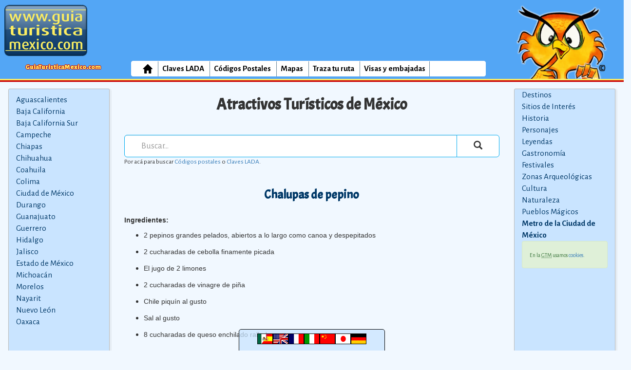

--- FILE ---
content_type: text/html; charset=UTF-8
request_url: https://www.guiaturisticamexico.com/atractivo.php?id_blog=00619
body_size: 8087
content:
<!DOCTYPE html>
<html lang="es-MX">
  <head>
    <meta charset="UTF-8">
    <title>Chalupas de pepino | GuiaTuristicaMexico.com</title>
    <meta name="site_name" content="GuiaTuristicaMexico.com">
    <meta name="description" content="Deliciosas chalupas de pepino, una opciÃ³n sana para comer como botana">
    <meta name="viewport" content="width=device-width, initial-scale=1, user-scalable=no">
    <meta property="og:type" content="article">
    <meta property="og:title" content="Chalupas de pepino | GuiaTuristicaMexico.com">
    <meta property="og:description" content="Deliciosas chalupas de pepino, una opciÃ³n sana para comer como botana">
    <meta property="og:url" content="https://guiaturisticamexico.com/atractivo.php?id_blog=00619">    <meta property="og:locale" content="es_MX">
    
<!-- Global site tag (gtag.js) - Google Analytics -->
<script async src="https://www.googletagmanager.com/gtag/js?id=UA-739145-2"></script>
<script>
  window.dataLayer = window.dataLayer || [];
  function gtag(){dataLayer.push(arguments);}
  gtag('js', new Date());

  gtag('config', 'UA-739145-2');
</script>
<!-- Hotjar Tracking Code for www.guiaturisticamexico.com -->
<script>
    (function(h,o,t,j,a,r){
        h.hj=h.hj||function(){(h.hj.q=h.hj.q||[]).push(arguments)};
        h._hjSettings={hjid:745202,hjsv:6};
        a=o.getElementsByTagName('head')[0];
        r=o.createElement('script');r.async=1;
        r.src=t+h._hjSettings.hjid+j+h._hjSettings.hjsv;
        a.appendChild(r);
    })(window,document,'https://static.hotjar.com/c/hotjar-','.js?sv=');
</script>

    <link rel="stylesheet" href="css/style.css">
    <link rel="stylesheet" href="css/bootstrap.css">
    <link rel="stylesheet" href="css/jquery.fancybox.css">
    <script src="scripts/jquery.js"></script>
    <script src="scripts/jquery.js"></script>
    <script src="scripts/bootstrap.js"></script>
    <link rel="stylesheet" type="text/css" href="css/slick/slick.css">
    <link rel="stylesheet" type="text/css" href="css/slick/slick-theme.css">
    <script src="scripts/jquery-cambios.js"></script>
    <script src="scripts/masonry.js"></script>
    <script src="scripts/images-load.js"></script>
  </head>
  <body>
  <div class="container-fluid">
      <header>
  <div class="row row-header-imagenes">
    <div class="col-md-3 col-lg-2 hidden-xs hidden-sm"><a href="/"><img src="../img/GT-logo.png" alt="logo GuiaTuristicaMexico.com" class="gt-logo"></a></div>
        <div class="col-xs-10 col-sm-10 col-md-8" style="height:100px;overflow: hidden;margin:0; padding:0">
        
    </div>
    <div class="hidden-lg hidden-md hidden-sm col-xs-12"><a href="/"><img src="../img/logo-GTM-hor.png" alt="banner-superior" class="logo-celulares"></a></div>
      <div class="col-md-3 col-lg-2 hidden-xs hidden-sm" style="">        <img src="img/cara-tecolo.png" style="width:196px; margin-left:-55px; margin-bottom:-65px;" alt="mascota GuiaTuristicaMexico.com">
    </div>
      <div class="col-md-3 col-lg-2 hidden-xs hidden-sm"><a href="/"></a></div>
  </div>
  <div class="row row-header-nav col-lg-12">
    <div class="hidden-xs hidden-sm col-md-3 col-lg-2 viajes-div" >
      <a href="/"><span class="viajes-b">GuiaTuristicaMexico.com</span></a>
    </div>
    <div class="nav-contenedor col-xs-12 col-md-9 col-lg-8">
      <nav class="navbar navbar-default navegador">
        <div class="container-fluid">
          <div class="navbar-header">
            <a href="/">
              <img src="../img/logo-favicon.png" alt="" class="hidden-sm hidden-md hidden-lg logo-nav">
            </a>
            <button type="button" data-toggle="collapse" data-target=".navbar-collapse" class="navbar-toggle collapsed"> <span class="sr-only">Menu</span><span class="icon-bar"></span><span class="icon-bar"></span><span class="icon-bar"></span></button>
          </div>
          <div class="collapse navbar-collapse">
            <ul class="nav navbar-nav">
              <li class="inline-b"><a href="/" class="hidden-xs"> <span class="glyphicon glyphicon-home"></span></a><a href="index.php" class="hidden-sm hidden-md hidden-lg">Home</a></li>
              <li class="inline-b"><a href="../ladas.php">Claves LADA</a></li>
              <li class="inline-b"><a href="../codigos_postales.php">Códigos Postales</a></li>
              <li class="inline-b"><a href="../mapas.php">Mapas</a></li>
              <li class="inline-b"><a href="../rutas.php">Traza tu ruta</a></li>
              <li class="inline-b"><a href="../visas.php">Visas y embajadas</a></li>
              <li class="inline-b"><!--form action="buscar.php" method="GET"><input type="search" class="form-control" name="buscar" id="buscar" placeholder="Buscar..."></form--></li>
            </ul>
          </div>
        </div>
      </nav>
    </div>
    <div class=" hidden-md hidden-xs hidden-sm col-md-3 col-lg-2 viajes-div"></div>
  </div>
</header>

  </div>
  <div class="container-fluid cuerpo-guia">
      <div class="row">
          <div class="col-sm-2 estados-lista hidden-xs">
  <h2></h2>
  <ul>
    <li><a href="/aguascalientes">Aguascalientes</a></li>
    <li><a href="/baja-california">Baja California</a></li>
    <li><a href="/baja-california-sur">Baja California Sur</a></li>
    <li><a href="/campeche">Campeche</a></li>
    <li><a href="/chiapas">Chiapas</a></li>
    <li><a href="/chihuahua">Chihuahua</a></li>
    <li><a href="/coahuila">Coahuila</a></li>
    <li><a href="/colima">Colima</a></li>
    <li><a href="/ciudad-de-mexico">Ciudad de México</a></li>
    <li><a href="/durango">Durango</a></li>
    <li><a href="/guanajuato">Guanajuato</a></li>
    <li><a href="/guerrero">Guerrero</a></li>
    <li><a href="/hidalgo">Hidalgo</a></li>
    <li><a href="/jalisco">Jalisco</a></li>
    <li><a href="/estado-de-mexico">Estado de México</a></li>
    <li><a href="/michoacan">Michoacán</a></li>
    <li><a href="/morelos">Morelos</a></li>
    <li><a href="/nayarit">Nayarit</a></li>
    <li><a href="/nuevo-leon">Nuevo León</a></li>
    <li><a href="/oaxaca">Oaxaca</a></li>
    <li><a href="/puebla">Puebla</a></li>
    <li><a href="/queretaro">Querétaro</a></li>
    <li><a href="/quintana-roo">Quintana Roo</a></li>
    <li><a href="/san-luis-potosi">San Luis Potosí</a></li>
    <li><a href="/sinaloa">Sinaloa</a></li>
    <li><a href="/sonora">Sonora</a></li>
    <li><a href="/tabasco">Tabasco</a></li>
    <li><a href="/tamaulipas">Tamaulipas</a></li>
    <li><a href="/tlaxcala">Tlaxcala</a></li>
    <li><a href="/veracruz">Veracruz</a></li>
    <li><a href="/yucatan">Yucatán</a></li>
    <li><a href="/zacatecas">Zacatecas</a></li>
  </ul>
</div>
<div class="dropdown col-xs-6 estados-small hidden-sm hidden-md hidden-lg">
  <button type="button" data-toggle="dropdown" arial-haspopup="true" arial-expanded="false" class="btn btn-default dropdown-toggle">Estados<span class="caret"></span></button>
  <ul class="dropdown-menu scrollable-menu">
    <li><a href="/aguascalientes">Aguascalientes</a></li>
    <li><a href="/baja-california">Baja California</a></li>
    <li><a href="/baja-california-sur">Baja California Sur</a></li>
    <li><a href="/campeche">Campeche</a></li>
    <li><a href="/chiapas">Chiapas</a></li>
    <li><a href="/chihuahua">Chihuahua</a></li>
    <li><a href="/coahuila">Coahuila</a></li>
    <li><a href="/colima">Colima</a></li>
    <li><a href="/ciudad-de-mexico">Ciudad de México</a></li>
    <li><a href="/durango">Durango</a></li>
    <li><a href="/guanajuato">Guanajuato</a></li>
    <li><a href="/guerrero">Guerrero</a></li>
    <li><a href="/hidalgo">Hidalgo</a></li>
    <li><a href="/jalisco">Jalisco</a></li>
    <li><a href="/estado-de-mexico">Estado de México</a></li>
    <li><a href="/michoacan">Michoacán</a></li>
    <li><a href="/morelos">Morelos</a></li>
    <li><a href="/nayarit">Nayarit</a></li>
    <li><a href="/nuevo-leon">Nuevo León</a></li>
    <li><a href="/oaxaca">Oaxaca</a></li>
    <li><a href="/puebla">Puebla</a></li>
    <li><a href="/queretaro">Querétaro</a></li>
    <li><a href="/quintana-roo">Quintana Roo</a></li>
    <li><a href="/san-luis-potosi">San Luis Potosí</a></li>
    <li><a href="/sinaloa">Sinaloa</a></li>
    <li><a href="/sonora">Sonora</a></li>
    <li><a href="/tabasco">Tabasco</a></li>
    <li><a href="/tamaulipas">Tamaulipas</a></li>
    <li><a href="/tlaxcala">Tlaxcala</a></li>
    <li><a href="/veracruz">Veracruz</a></li>
    <li><a href="/yucatan">Yucatán</a></li>
    <li><a href="/zacatecas">Zacatecas</a></li>
  </ul>
</div><div class="dropdown col-xs-6 arte-small hidden-sm hidden-md hidden-lg">
    <button type="button" data-toggle="dropdown" arial-haspopup="true" arial-expanded="false" class="btn btn-default dropdown-toggle">Arte y Cultura<span class="caret"></span></button>
    <ul class="dropdown-menu">
        <li><a href="../destinos.php">Destinos</a></li>
        <li><a href="../atractivos.php?tipo_atractivo=at">Sitios de Interés</a></li>
        <li><a href="../atractivos.php?tipo_atractivo=hs">Historia</a></li>
        <li><a href="../atractivos.php?tipo_atractivo=pr">Personajes</a></li>
        <li><a href="../atractivos.php?tipo_atractivo=ly">Leyendas</a></li>
        <li><a href="../atractivos.php?tipo_atractivo=re">Gastronomía</a></li>
        <li><a href="../atractivos.php?tipo_atractivo=ev">Festivales</a></li>
        <li><a href="../atractivos.php?tipo_atractivo=rq">Zonas Arqueológicas</a></li>
        <li><a href="../atractivos.php?tipo_atractivo=ac">Cultura</a></li>
        <li><a href="../atractivos.php?tipo_atractivo=na">Naturaleza</a></li>
        <li><a href="../atractivo.php?id_blog=00484">Pueblo Mágico</a></li>
        <li><a href="../metro.php"><b>Metro de la Ciudad de México</b></a></li>
    </ul>
</div><div class="col-sm-2 arte-lista hidden-xs">
    <ul>
        <li><a href="../destinos.php">Destinos</a></li>
        <li><a href="../atractivos.php?tipo_atractivo=at">Sitios de Interés</a></li>
        <li><a href="../atractivos.php?tipo_atractivo=hs">Historia</a></li>
        <li><a href="../atractivos.php?tipo_atractivo=pr">Personajes</a></li>
        <li><a href="../atractivos.php?tipo_atractivo=ly">Leyendas</a></li>
        <li><a href="../atractivos.php?tipo_atractivo=re">Gastronomía</a></li>
        <li><a href="../atractivos.php?tipo_atractivo=ev">Festivales</a></li>
        <li><a href="../atractivos.php?tipo_atractivo=rq">Zonas Arqueológicas</a></li>
        <li><a href="../atractivos.php?tipo_atractivo=ac">Cultura</a></li>
        <li><a href="../atractivos.php?tipo_atractivo=na">Naturaleza</a></li>
        <li><a href="../atractivo.php?id_blog=00484">Pueblos Mágicos</a></li>
        <li><a href="../metro.php"><b>Metro de la Ciudad de México</b></a></li>
    </ul>
    <div class="alert alert-success"><span class="small">En la <acronym title="GuiaTuristicaMexico.com">GTM</acronym> usamos <a href="/cookies.php" target="_blank">cookies</a>.</span></div>
    
</div>

          <div class="col-xs-12 col-sm-8 col-md-8 home-contenido container-fluid">
              <h1>Atractivos Turísticos de México</h1>
                            
                  <form action="buscar.php" method="GET">
        <div class="col-lg-12" style="margin: 35px 0;">
            <div class="input-group input-group-lg">
                <input type="search" class="form-control" name="buscar" id="buscar" placeholder="Buscar... " value="">
                <span class="input-group-btn">
                                <button class="btn btn-default" type="submit"><span class="glyphicon glyphicon-search" aria-hidden="true"></span></button>
                            </span>
            </div>
            <!-- /input-group -->
            <p style="font-size: 0.8em">Por acá para buscar <a href="https://www.guiaturisticamexico.com/codigos_postales.php">Códigos postales</a> o <a href="https://www.guiaturisticamexico.com/ladas.php">Claves LADA</a>.</p>
        </div>
    </form>
              <span class='st_facebook_large' displayText='Facebook'></span>
              <span class='st_twitter_large' displayText='Tweet'></span>
              <span class='st_whatsapp_large' displayText='WhatsApp'></span>
              <span class='st_pinterest_large' displayText='Pinterest'></span>
              <span class='st_googleplus_large' displayText='Google +'></span>
              <h2>Chalupas de pepino</h2>
              <div class="contenedor col-sm-12">
                  <div class="row-fluid" style="margin-right:35px">
                      <h3>
	<span style="font-family: Arial, Helvetica, sans-serif; font-size: 14px;">Ingredientes:</span></h3>
<ul>
	<li dir="ltr">
		<p dir="ltr" style="text-align: justify;">
			<span style="font-size: 14px;"><span style="font-family: Arial, Helvetica, sans-serif;">2 pepinos grandes pelados, abiertos a lo largo como canoa y despepitados </span></span></p>
	</li>
	<li dir="ltr">
		<p dir="ltr" style="text-align: justify;">
			<span style="font-size: 14px;"><span style="font-family: Arial, Helvetica, sans-serif;">2 cucharadas de cebolla finamente picada </span></span></p>
	</li>
	<li dir="ltr">
		<p dir="ltr" style="text-align: justify;">
			<span style="font-size: 14px;"><span style="font-family: Arial, Helvetica, sans-serif;">El jugo de 2 limones </span></span></p>
	</li>
	<li dir="ltr">
		<p dir="ltr" style="text-align: justify;">
			<span style="font-size: 14px;"><span style="font-family: Arial, Helvetica, sans-serif;">2 cucharadas de vinagre de pi&ntilde;a </span></span></p>
	</li>
	<li dir="ltr">
		<p dir="ltr" style="text-align: justify;">
			<span style="font-size: 14px;"><span style="font-family: Arial, Helvetica, sans-serif;">Chile piqu&iacute;n al gusto </span></span></p>
	</li>
	<li dir="ltr">
		<p dir="ltr" style="text-align: justify;">
			<span style="font-size: 14px;"><span style="font-family: Arial, Helvetica, sans-serif;">Sal al gusto </span></span></p>
	</li>
	<li dir="ltr">
		<p dir="ltr" style="text-align: justify;">
			<span style="font-size: 14px;"><span style="font-family: Arial, Helvetica, sans-serif;">8 cucharadas de queso enchilado rallado</span></span></p>
	</li>
</ul>
<h3>
	<span style="font-size: 14px;"><span style="font-family: Arial, Helvetica, sans-serif;">Preparaci&oacute;n: </span></span></h3>
<ol>
	<li dir="ltr">
		<p dir="ltr" style="text-align: justify;">
			<span style="font-size: 14px;"><span style="font-family: Arial, Helvetica, sans-serif;">En el centro del pepino se pone la cebolla picada, se le a&ntilde;aden el jugo de lim&oacute;n, el vinagre, el chile piqu&iacute;n y sal al gusto y se espolvorea con el queso rallado.</span></span></p>
	</li>
</ol>
<p>
	&nbsp;</p>
<p dir="ltr" style="text-align: center;">
	<span style="font-size: 14px;"><span style="font-family: Arial, Helvetica, sans-serif;"><img alt="" src="https://gtmimg.com/IMG_SERVER/GTM.mx_160604173407.jpg" style="width: 250px; height: 224px; border-width: 1px; border-style: solid; margin: 5px 10px;" /></span></span></p>

                  </div>
              </div>
              <div class="row-fluid">
                  <div style="clear: both; width:100%">
                                            <!-- /*/*/*/*/*/*/*/*/*/*/*/*/*/*/*/*/*/*/*/*/*/*/*/*/*/*/*/*/*/*/*/ -->
                      <div id="vis"  style="height:305px;margin:10px auto;overflow:hidden">
                          <h2 style="text-align:center">Artículos relacionados</h2>

                          <section class="center slider" >
                              
                              <div style="visibility:visible;overflow:hidden;background-color:#c9e4ff;padding:3px;border:1px solid #ccc">
                                  <a href="atractivo.php?id_blog=00428">
                                      <img style="max-height:160px;width:auto;margin:1px auto;" src="https://gtmimg.com/IMG_SERVER/GTM.mx_150809155552_1.jpg" alt="Horchata de arroz">
                                      <div class="capt" title="Horchata de arroz">Horchata de arroz</div>
                                      <div class="abst">El agua de horchata ademÃ¡s de ser deliciosa es refrescante, te repone de una salida a la ciudad o a la playa bajo el inclemente rayo del sol.</a> <a href="atractivo.php?id_blog=00428"></a></div></a>
                      </div>
                      
                              <div style="visibility:visible;overflow:hidden;background-color:#c9e4ff;padding:3px;border:1px solid #ccc">
                                  <a href="atractivo.php?id_blog=00622">
                                      <img style="max-height:160px;width:auto;margin:1px auto;" src="https://gtmimg.com/IMG_SERVER/GTM.mx_160604182159_1.jpg" alt="Empanadas de almuerzo guanajuatense">
                                      <div class="capt" title="Empanadas de almuerzo guanajuatense">Empanadas de almuerzo guanajuatense</div>
                                      <div class="abst">Deliciosas empanadas rellenas de picadillo o de carne guisada</a> <a href="atractivo.php?id_blog=00622">Ver más</a></div></a>
                      </div>
                      
                              <div style="visibility:visible;overflow:hidden;background-color:#c9e4ff;padding:3px;border:1px solid #ccc">
                                  <a href="atractivo.php?id_blog=00181">
                                      <img style="max-height:160px;width:auto;margin:1px auto;" src="https://gtmimg.com/IMG_SERVER/GTM.mx_101202121142_1.jpg" alt="Receta del Pan de Muerto y su historia">
                                      <div class="capt" title="Receta del Pan de Muerto y su historia">Receta del Pan de Muerto y su historia</div>
                                      <div class="abst">El pan de muerto de ser uan costumbre importada del centro del pa&iacute;s, es ya un invitado especial de los altares que se acostumbra montar para estas fechas, en honor de los fieles difuntos en los hogares yucatecos ya sea con un riquisimo cafe &oacute</a> <a href="atractivo.php?id_blog=00181"></a></div></a>
                      </div>
                      
                              <div style="visibility:visible;overflow:hidden;background-color:#c9e4ff;padding:3px;border:1px solid #ccc">
                                  <a href="atractivo.php?id_blog=00281">
                                      <img style="max-height:160px;width:auto;margin:1px auto;" src="https://gtmimg.com/IMG_SERVER/GTM.mx_150809154017_1.jpg" alt="El Tepache">
                                      <div class="capt" title="El Tepache">El Tepache</div>
                                      <div class="abst">El tepache es una bebida fermentada, obtenida por lo general de las cÃ¡scaras de la piÃ±a, con piloncillo (azÃºcar sin refinar) y agua.</a> <a href="atractivo.php?id_blog=00281"></a></div></a>
                      </div>
                      
                              <div style="visibility:visible;overflow:hidden;background-color:#c9e4ff;padding:3px;border:1px solid #ccc">
                                  <a href="atractivo.php?id_blog=00625">
                                      <img style="max-height:160px;width:auto;margin:1px auto;" src="https://gtmimg.com/IMG_SERVER/GTM.mx_160604185206_1.jpg" alt="Pacholas guanajuatenses">
                                      <div class="capt" title="Pacholas guanajuatenses">Pacholas guanajuatenses</div>
                                      <div class="abst">Receta de las deliciosas pacholas guanajuatenses</a> <a href="atractivo.php?id_blog=00625">Ver más</a></div></a>
                      </div>
                      
                              <div style="visibility:visible;overflow:hidden;background-color:#c9e4ff;padding:3px;border:1px solid #ccc">
                                  <a href="atractivo.php?id_blog=00624">
                                      <img style="max-height:160px;width:auto;margin:1px auto;" src="https://gtmimg.com/IMG_SERVER/GTM.mx_160604184837_1.jpg" alt="GastronomÃ­a de Guanajuato">
                                      <div class="capt" title="GastronomÃ­a de Guanajuato">GastronomÃ­a de Guanajuato</div>
                                      <div class="abst">En las cocinas de Guanajuato se preparan deliciosos potajes, clÃ¡sicos de la gastronomÃ­a mexicana, asÃ­ como las enchiladas y tamales que aquÃ­ tienen una sazÃ³n peculiar, un sabor Ãºnico e irresistible capaz de alborotar a los exigentes paladares de los</a> <a href="atractivo.php?id_blog=00624">Ver más</a></div></a>
                      </div>
                      
                              <div style="visibility:visible;overflow:hidden;background-color:#c9e4ff;padding:3px;border:1px solid #ccc">
                                  <a href="atractivo.php?id_blog=00618">
                                      <img style="max-height:160px;width:auto;margin:1px auto;" src="https://gtmimg.com/IMG_SERVER/GTM.mx_160604171541_1.jpg" alt="Cajeta de Celaya">
                                      <div class="capt" title="Cajeta de Celaya">Cajeta de Celaya</div>
                                      <div class="abst">Receta del tradicional dulce de leche de Celaya</a> <a href="atractivo.php?id_blog=00618">Ver más</a></div></a>
                      </div>
                      
                              <div style="visibility:visible;overflow:hidden;background-color:#c9e4ff;padding:3px;border:1px solid #ccc">
                                  <a href="atractivo.php?id_blog=00623">
                                      <img style="max-height:160px;width:auto;margin:1px auto;" src="https://gtmimg.com/IMG_SERVER/GTM.mx_160604183423_1.jpg" alt="Enchiladas mineras">
                                      <div class="capt" title="Enchiladas mineras">Enchiladas mineras</div>
                                      <div class="abst">RiquÃ­simas enchiladas tradicionales de Guanajuato</a> <a href="atractivo.php?id_blog=00623">Ver más</a></div></a>
                      </div>
                      
                              <div style="visibility:visible;overflow:hidden;background-color:#c9e4ff;padding:3px;border:1px solid #ccc">
                                  <a href="atractivo.php?id_blog=00620">
                                      <img style="max-height:160px;width:auto;margin:1px auto;" src="https://gtmimg.com/IMG_SERVER/GTM.mx_160604174517_1.jpg" alt="Chiles palominos">
                                      <div class="capt" title="Chiles palominos">Chiles palominos</div>
                                      <div class="abst">Deliciosa receta de los chiles rellenos palominos tradicionales de Guanajuato</a> <a href="atractivo.php?id_blog=00620">Ver más</a></div></a>
                      </div>
                      
                              <div style="visibility:visible;overflow:hidden;background-color:#c9e4ff;padding:3px;border:1px solid #ccc">
                                  <a href="atractivo.php?id_blog=00621">
                                      <img style="max-height:160px;width:auto;margin:1px auto;" src="https://gtmimg.com/IMG_SERVER/GTM.mx_160604180732_1.jpg" alt="Cuete encacahuatado">
                                      <div class="capt" title="Cuete encacahuatado">Cuete encacahuatado</div>
                                      <div class="abst">Receta del delicioso cuete baÃ±ado en salsa de cacahuate</a> <a href="atractivo.php?id_blog=00621">Ver más</a></div></a>
                      </div>
                                            </section>
                      <script src="js/slick/slick.js" type="text/javascript" charset="utf-8"></script>
                      <script type="text/javascript">
                          $(document).on('ready', function() {
                              $(".center").slick({
                                  dots: true,
                                  infinite: true,
                                  centerMode: false,
                                  slidesToShow: 4,
                                  autoplay: true,
                                  autoplaySpeed: 7000,
                                  lazyLoad: 'ondemand',
                                  slidesToScroll: 5,
                                  responsive: [
                                      {
                                          breakpoint: 1280,
                                          settings: {
                                              slidesToShow: 3,
                                              slidesToScroll: 3,
                                              infinite: true,
                                              dots: false
                                          }
                                      },
                                      {
                                          breakpoint: 768,
                                          settings: {
                                              slidesToShow: 2,
                                              slidesToScroll: 2,
                                              dots: false,
                                              infinite: true
                                          }
                                      },
                                      {
                                          breakpoint: 600,
                                          settings: {
                                              slidesToShow: 1,
                                              slidesToScroll: 1,
                                              fade: true,
                                              cssEase: 'linear',
                                              dots: false
                                          }
                                      }
                                  ]
                              });
                          });
                      </script>
                  </div>
                  <!-- /*/*/*/*/*/*/*/*/*/*/*/*/*/*/*/*/*/*/*/*/*/*/*/*/*/*/*/*/*/*/*/ -->
                  </div>
              </div>

              <div style="padding-top:30px; margin-top: 30px;">                                    <!-- /*/*/*/*/*/*/*/*/*/*/*/*/*/*/*/*/*/*/*/*/*/*/*/*/*/*/*/*/*/*/*/ -->
                  <div id="vis"  style="height:305px;margin:40px auto;overflow:hidden">
                      <h2 style="text-align:center">Recién vistos</h2>

                      <section class="center slider" >
                          
                          <div style="visibility:visible;overflow:hidden;background-color:#c9e4ff;padding:3px;border:1px solid #ccc">
                              <a href="atractivo.php?id_blog=00642">
                                  <img style="max-height:160px;width:auto;margin:1px auto;" src="https://gtmimg.com/IMG_SERVER/GTM.mx_160625065801_1.jpg" alt="Las artesanÃ­as de Chiapas">
                                  <div class="capt" title="Las artesanÃ­as de Chiapas">Las artesanÃ­as de Chiapas</div>
                                  <div class="abst">Las ArtesanÃ­as de Chiapas son el resultado de la construcciÃ³n de un lenguaje cotidiano en la utilizaciÃ³n de objetos con relaciÃ³n al uso simbÃ³lico y ceremonial pero con una carga estÃ©tica y destreza admirable que las hacen apreciadas por todos</a> <a href="atractivo.php?id_blog=00642">Ver más</a></div></a>
                  </div>
                  
                          <div style="visibility:visible;overflow:hidden;background-color:#c9e4ff;padding:3px;border:1px solid #ccc">
                              <a href="atractivo.php?id_blog=00483">
                                  <img style="max-height:160px;width:auto;margin:1px auto;" src="https://gtmimg.com/IMG_SERVER/GTM.mx_160302191506_1.jpg" alt="El Periodo PreclÃ¡sico en MesoamÃ©rica (2500 a. C. - 200 d. C)">
                                  <div class="capt" title="El Periodo PreclÃ¡sico en MesoamÃ©rica (2500 a. C. - 200 d. C)">El Periodo PreclÃ¡sico en MesoamÃ©rica (2500 a. C. - 200 d. C)</div>
                                  <div class="abst">La fecha convencionalmente estimada para el inicio de este periodo oscila alrededor de 2500 o 2000 a. C., aunque esta dataciÃ³n en realidad varÃ­a segÃºn la comarca.</a> <a href="atractivo.php?id_blog=00483">Ver más</a></div></a>
                  </div>
                  
                          <div style="visibility:visible;overflow:hidden;background-color:#c9e4ff;padding:3px;border:1px solid #ccc">
                              <a href="atractivo.php?id_blog=00378">
                                  <img style="max-height:160px;width:auto;margin:1px auto;" src="https://gtmimg.com/IMG_SERVER/GTM.mx_150115102214_1.jpg" alt="Sopa de Milpa">
                                  <div class="capt" title="Sopa de Milpa">Sopa de Milpa</div>
                                  <div class="abst">Originaria de Tlaxcala, esta sopa es uno de los platillos mÃ¡s clÃ¡sicos y con encanto de la cocina mexicana. Como su nombre lo dice, los ingredientes con los que se elabora pueden encontrarse en la milpa, ese lugar destinado al cultivo de vegetales.</a> <a href="atractivo.php?id_blog=00378"></a></div></a>
                  </div>
                  
                          <div style="visibility:visible;overflow:hidden;background-color:#c9e4ff;padding:3px;border:1px solid #ccc">
                              <a href="atractivo.php?id_blog=00214">
                                  <img style="max-height:160px;width:auto;margin:1px auto;" src="https://gtmimg.com/IMG_SERVER/GTM.mx_150920182449_1.jpg" alt="El Paseo de la Reforma">
                                  <div class="capt" title="El Paseo de la Reforma">El Paseo de la Reforma</div>
                                  <div class="abst">Entrado el siglo XIX, y con la inestabilidad polÃ­tica que sacudÃ­a al paÃ­s, el entonces emperador Maximiliano I, quizo crear una avenida que comunicara de forma directa a la residencia Imperial con el centro de la capital.</a> <a href="atractivo.php?id_blog=00214">Ver más</a></div></a>
                  </div>
                  
                          <div style="visibility:visible;overflow:hidden;background-color:#c9e4ff;padding:3px;border:1px solid #ccc">
                              <a href="atractivo.php?id_blog=00740">
                                  <img style="max-height:160px;width:auto;margin:1px auto;" src="https://gtmimg.com/IMG_SERVER/GTM.mx_160902040705_1.jpg" alt="La danza de los diablos">
                                  <div class="capt" title="La danza de los diablos">La danza de los diablos</div>
                                  <div class="abst">Cuernos de venado, barbas de cola de caballo y orejas a semejanza de burro conforman las mÃ¡scaras de madera o cartÃ³n de la Danza de los Diablos, danza caracterÃ­stica de los afrodescendientes de la </a> <a href="atractivo.php?id_blog=00740">Ver más</a></div></a>
                  </div>
                  
                          <div style="visibility:visible;overflow:hidden;background-color:#c9e4ff;padding:3px;border:1px solid #ccc">
                              <a href="atractivo.php?id_blog=00883">
                                  <img style="max-height:160px;width:auto;margin:1px auto;" src="https://gtmimg.com/IMG_SERVER/GTM.mx_180219131458_1.jpg" alt="Los Olmecas">
                                  <div class="capt" title="Los Olmecas">Los Olmecas</div>
                                  <div class="abst">El nombre que se daban a s&iacute; mismos a quienes llamamos olmecas se desconoce. Esta cultura dur&oacute; siete siglos y medio y pertenece al horizonte precl&aacute;sico del pasado mesoamericano.</a> <a href="atractivo.php?id_blog=00883">Ver más</a></div></a>
                  </div>
                  
                          <div style="visibility:visible;overflow:hidden;background-color:#c9e4ff;padding:3px;border:1px solid #ccc">
                              <a href="atractivo.php?id_blog=00710">
                                  <img style="max-height:160px;width:auto;margin:1px auto;" src="https://gtmimg.com/IMG_SERVER/GTM.mx_160812052020_1.jpg" alt="Blanco de PÃ¡tzcuaro rebozado">
                                  <div class="capt" title="Blanco de PÃ¡tzcuaro rebozado">Blanco de PÃ¡tzcuaro rebozado</div>
                                  <div class="abst">Delicioso pescado blanco de PÃ¡tzcuaro, receta tradicional.</a> <a href="atractivo.php?id_blog=00710">Ver más</a></div></a>
                  </div>
                  
                          <div style="visibility:visible;overflow:hidden;background-color:#c9e4ff;padding:3px;border:1px solid #ccc">
                              <a href="atractivo.php?id_blog=00213">
                                  <img style="max-height:160px;width:auto;margin:1px auto;" src="https://gtmimg.com/IMG_SERVER/GTM.mx_151210155912_1.jpg" alt="Mixiotes poblanos">
                                  <div class="capt" title="Mixiotes poblanos">Mixiotes poblanos</div>
                                  <div class="abst">Deliciosa receta de mixiote estilo poblano</a> <a href="atractivo.php?id_blog=00213"></a></div></a>
                  </div>
                  
                          <div style="visibility:visible;overflow:hidden;background-color:#c9e4ff;padding:3px;border:1px solid #ccc">
                              <a href="atractivo.php?id_blog=00389">
                                  <img style="max-height:160px;width:auto;margin:1px auto;" src="https://gtmimg.com/IMG_SERVER/GTM.mx_150317005233_1.jpg" alt="Son IstmeÃ±o (CanciÃ³n IstmeÃ±a)">
                                  <div class="capt" title="Son IstmeÃ±o (CanciÃ³n IstmeÃ±a)">Son IstmeÃ±o (CanciÃ³n IstmeÃ±a)</div>
                                  <div class="abst">El son istmeÃ±o es un gÃ©nero musical originario del istmo de Tehuantepec, en el oriente del estado de Oaxaca.</a> <a href="atractivo.php?id_blog=00389"></a></div></a>
                  </div>
                  
                          <div style="visibility:visible;overflow:hidden;background-color:#c9e4ff;padding:3px;border:1px solid #ccc">
                              <a href="atractivo.php?id_blog=00535">
                                  <img style="max-height:160px;width:auto;margin:1px auto;" src="https://gtmimg.com/IMG_SERVER/GTM.mx_160406183530_1.jpg" alt="El Ocote">
                                  <div class="capt" title="El Ocote">El Ocote</div>
                                  <div class="abst">El Ocote es -en la actualidad- una poblaciÃ³n localizada 45 kilÃ³metros al sur - poniente de la capital del estado de Aguascalientes, dependiendo fundamentalmente de los envÃ­os de divisas de los migrantes (hombres y mujeres) y complementando su economÃ­a</a> <a href="atractivo.php?id_blog=00535">Ver más</a></div></a>
                  </div>
                  
                          <div style="visibility:visible;overflow:hidden;background-color:#c9e4ff;padding:3px;border:1px solid #ccc">
                              <a href="atractivo.php?id_blog=00896">
                                  <img style="max-height:160px;width:auto;margin:1px auto;" src="https://gtmimg.com/IMG_SERVER/GTM.mx_180323145027_1.jpg" alt="Las cactÃ¡ceas">
                                  <div class="capt" title="Las cactÃ¡ceas">Las cactÃ¡ceas</div>
                                  <div class="abst">Alrededor del mundo existen aproximadamente 1,400 especies de cact&aacute;ceas, de las cuales 913 son mexicanas, y de &eacute;stas 724 son end&eacute;micas.</a> <a href="atractivo.php?id_blog=00896">Ver más</a></div></a>
                  </div>
                  
                          <div style="visibility:visible;overflow:hidden;background-color:#c9e4ff;padding:3px;border:1px solid #ccc">
                              <a href="atractivo.php?id_blog=00892">
                                  <img style="max-height:160px;width:auto;margin:1px auto;" src="https://gtmimg.com/IMG_SERVER/GTM.mx_180306144508_1.jpg" alt="El maÃ­z">
                                  <div class="capt" title="El maÃ­z">El maÃ­z</div>
                                  <div class="abst">No s&oacute;lo el ma&iacute;z, junto con el chile, el frijol y la calabaza, constituye desde &eacute;pocas inmemoriales la base de la alimentaci&oacute;n del mexicano.</a> <a href="atractivo.php?id_blog=00892">Ver más</a></div></a>
                  </div>
                  
                          <div style="visibility:visible;overflow:hidden;background-color:#c9e4ff;padding:3px;border:1px solid #ccc">
                              <a href="atractivo.php?id_blog=00482">
                                  <img style="max-height:160px;width:auto;margin:1px auto;" src="https://gtmimg.com/IMG_SERVER/GTM.mx_160302182228_1.jpg" alt="El ProtoneolÃ­tico (5000 â€“ 2500 a.C.)">
                                  <div class="capt" title="El ProtoneolÃ­tico (5000 â€“ 2500 a.C.)">El ProtoneolÃ­tico (5000 â€“ 2500 a.C.)</div>
                                  <div class="abst">Este periodo de la historia de MÃ©xico estÃ¡ considerado como una etapa de transiciÃ³n entre los pueblos que se basaban en una economÃ­a de apropiaciÃ³n (recolecciÃ³n, caza y pesca).</a> <a href="atractivo.php?id_blog=00482">Ver más</a></div></a>
                  </div>
                  
                          <div style="visibility:visible;overflow:hidden;background-color:#c9e4ff;padding:3px;border:1px solid #ccc">
                              <a href="atractivo.php?id_blog=00607">
                                  <img style="max-height:160px;width:auto;margin:1px auto;" src="https://gtmimg.com/IMG_SERVER/GTM.mx_160527100508_1.jpg" alt="Truchas de Malinalco">
                                  <div class="capt" title="Truchas de Malinalco">Truchas de Malinalco</div>
                                  <div class="abst">Receta de la tradicional trucha de Malinalco</a> <a href="atractivo.php?id_blog=00607">Ver más</a></div></a>
                  </div>
                  
                          <div style="visibility:visible;overflow:hidden;background-color:#c9e4ff;padding:3px;border:1px solid #ccc">
                              <a href="atractivo.php?id_blog=00212">
                                  <img style="max-height:160px;width:auto;margin:1px auto;" src="https://gtmimg.com/IMG_SERVER/GTM.mx_151210162237_1.jpg" alt="Rompope">
                                  <div class="capt" title="Rompope">Rompope</div>
                                  <div class="abst">Receta del tradicional rompope poblano</a> <a href="atractivo.php?id_blog=00212"></a></div></a>
                  </div>
                                    </section>
                  <script src="js/slick/slick.js" type="text/javascript" charset="utf-8"></script>
                  <script type="text/javascript">
                      $(document).on('ready', function() {
                          $(".center").slick({
                              dots: true,
                              infinite: true,
                              centerMode: false,
                              slidesToShow: 5,
                              autoplay: true,
                              autoplaySpeed: 7000,
                              lazyLoad: 'ondemand',
                              slidesToScroll: 5,
                              responsive: [
                                  {
                                      breakpoint: 1280,
                                      settings: {
                                          slidesToShow: 4,
                                          slidesToScroll: 4,
                                          infinite: true,
                                          dots: false
                                      }
                                  },
                                  {
                                      breakpoint: 768,
                                      settings: {
                                          slidesToShow: 3,
                                          slidesToScroll: 3,
                                          dots: false,
                                          infinite: true
                                      }
                                  },
                                  {
                                      breakpoint: 600,
                                      settings: {
                                          slidesToShow: 1,
                                          slidesToScroll: 1,
                                          fade: true,
                                          cssEase: 'linear',
                                          dots: false
                                      }
                                  }
                              ]
                          });
                      });
                  </script>
              </div>
          <!-- /*/*/*/*/*/*/*/*/*/*/*/*/*/*/*/*/*/*/*/*/*/*/*/*/*/*/*/*/*/*/*/ -->
          <div style="padding-top:30px; margin-top: 30px; clear:both">
                        </div>
              </div>

          </div>


      </div>
  </div>
  <div class="container-fluid cuerpo-footer">
      <footer><ul><li><a href="https://www.youtube.com/watch?v=GA01lRMY8ZM" target="_blank">Qué es la GuiaTuristicaMexico.com</a></li><li><a href="../terminos.php">Términos de Uso</a></li><li><a href="../privacidad.php">Aviso de privacidad</a></li><li><a href="../cookies.php">Cookies</a></li></ul><div class="parrafo-footer"><p>GuiaTuristicaMexico.com 2005-2026.  México <acronym title="Distrito Federal">DF</acronym>.<br>

            Contenido disponible bajo el esquema <a href="https://creativecommons.org/licenses/by/4.0/deed.es" target="_blank" style="color:white">Atribución 4.0 Internacional (CC BY 4.0)</a>: puedes copiar, modificar y compartir, incluso comercialmente, acreditando a tu fuente; <br>no puedes revocar estos derechos al publicar tu obra, ni sugerir que está relacionada con la GTM. <a href="https://creativecommons.org/licenses/by/4.0/deed.es" target="_blank" style="color:white">Ver condiciones completas</a>;  a menos de que se indique de otra manera.</p>
        <p>
            <a href="https://creativecommons.org/licenses/by/4.0/deed.es" target="_blank" ><img style="width:36px" src="img/attribution_icon_white_x2.png" >
            <img style="width:36px" src="img/cc_icon_white_x2.png" ></a>
        </p>    <style>
        .home-contenido .contenedor img {
            max-width: 90%;
            clear: both;
        }
        .row-fluid iframe, .row-fluid img{
            max-width: 90%;
        }
    </style>
    </div></footer><div class="idiomas"><ul><li><a href="http://www.guiaturisticamexico.com/atractivo.php?id_blog=00619" target="_blank"><img src="/img/espa.gif" class="imagen-idioma"></a></li><li><a href="http://translate.google.com/translate?sl=es&tl=en&u=www.guiaturisticamexico.com/atractivo.php?id_blog=00619" target="_blank"><img src="/img/ingl.gif" class="imagen-idioma"></a></li><li><a href="http://translate.google.com/translate?sl=es&tl=fr&u=www.guiaturisticamexico.com/atractivo.php?id_blog=00619" target="_blank"><img src="/img/fran.gif" class="imagen-idioma"></a></li><li><a href="http://translate.google.com/translate?sl=es&tl=it&u=www.guiaturisticamexico.com/atractivo.php?id_blog=00619" target="_blank"><img src="/img/ital.gif" class="imagen-idioma"></a></li><li><a href="http://translate.google.com/translate?sl=es&tl=zh-CN&u=www.guiaturisticamexico.com/atractivo.php?id_blog=00619" target="_blank"><img src="/img/chino.gif" class="imagen-idioma"></a></li><li><a href="http://translate.google.com/translate?sl=es&tl=ja&u=www.guiaturisticamexico.com/atractivo.php?id_blog=00619" target="_blank"><img src="/img/japo.gif" class="imagen-idioma"></a></li><li><a href="http://translate.google.com/translate?sl=es&tl=de&u=www.guiaturisticamexico.com/atractivo.php?id_blog=00619" target="_blank"><img src="/img/alem.gif" class="imagen-idioma"></a></li></ul></div>  </div>

  <script>
      var $container = $('.contenedor');
      $container.imagesLoaded(function(){
          $container.masonry();
      });
      $(".row-fluid p a[href^='http']").attr('target','_blank');
  </script>
  </body>
</html>